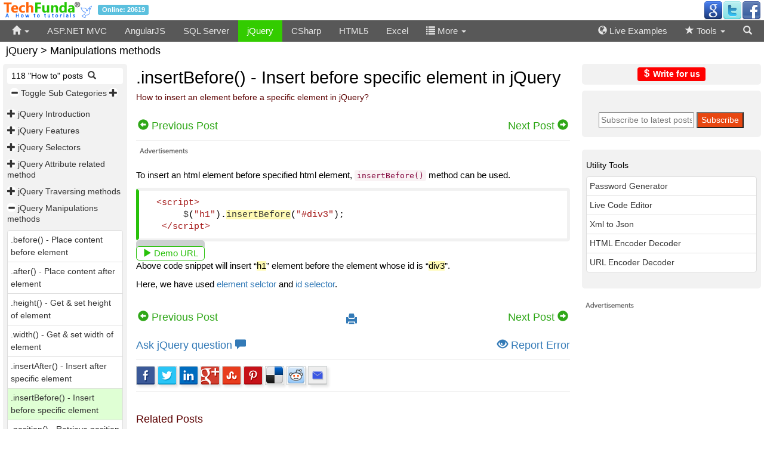

--- FILE ---
content_type: text/html; charset=utf-8
request_url: https://techfunda.com/howto/342/insertbefore-insert-before-specific-element
body_size: 7084
content:

<!DOCTYPE html>
<html>
<head>
    <meta charset="utf-8" />
    <meta name="viewport" content="width=device-width, initial-scale=1.0">
    <title>.insertBefore() - Insert before specific element in jQuery - Tech Funda</title>
    
    <link href="//maxcdn.bootstrapcdn.com/bootstrap/3.3.5/css/bootstrap.min.css" rel="stylesheet" />
    <link href="/Content/Site.css" rel="stylesheet" />
    
    <script src="//ajax.aspnetcdn.com/ajax/modernizr/modernizr-2.6.2.js"></script>
    
    <script src="//ajax.googleapis.com/ajax/libs/jquery/2.1.4/jquery.min.js"></script>
    <link rel="shortcut icon" href="/favicon.ico" />
    <meta name="keywords" content="jQuery, insert element before specific element, jQuery Manipulations, jQuery,  insertBefore()" />
    <meta name="description" content="To insert an html element before specified html element, insertBefore() method can be used.  &amp;lt;script&amp;gt;       $(&quot;h1&quot;).&lt;" />
    <script src="/Scripts/TechFundaScripts.js"></script>
    <!-- START - Google Page Level Ads -->
    <script async src="//pagead2.googlesyndication.com/pagead/js/adsbygoogle.js"></script>
    <script>
  (adsbygoogle = window.adsbygoogle || []).push({
    google_ad_client: "ca-pub-3021550955035385",
    enable_page_level_ads: true
  });
    </script>
    <!-- END - Google Page Level Ads -->
</head>
<body>
    <header>
        <div class="logoBar navbar-fixed-top container-fluid">
            <div class="mainLogoPanel">
                <a href="/" class="spacer"><img src="/Images/TechFunda.gif" alt="TechFunda" /></a> <span class="label label-info">Online: 20619</span>
                <div class="pull-right">
                    <!-- Social -->
                    <a href="https://plus.google.com/+TechFundaHowto/" target="_blank" title="Google"><img src="/Images/social/google_32.png" alt="G" /></a><a href="https://twitter.com/TechFundaHowto" target="_blank" title="Twitter"><img src="/Images/social/twitter_32.png" alt="T" /></a><a href="https://www.facebook.com/TechFundaHowto" target="_blank" title="Facebook"><img src="/Images/social/facebook_32.png" alt="F" /></a>
                </div>
            </div>
        </div>
        <nav>
            <div class="navbar navbar-inverse navbar-fixed-top">
                <div class="container-fluid killLeftRightSpace">
                    <div class="navbar-header">
                        <button type="button" class="navbar-toggle" data-toggle="collapse"
                                style="padding:6px 12px;color:white;" onclick="ShowMenu('divSearch')">
                            <span class="glyphicon glyphicon-search"></span>
                        </button>
                        <button type="button" class="navbar-toggle" data-toggle="collapse" data-target="#divMainMenu">
                            <span class="icon-bar"></span>
                            <span class="icon-bar"></span>
                            <span class="icon-bar"></span>
                        </button>
                    </div>
                    <div class="navbar-collapse collapse" id="divMainMenu">
                        <ul class="nav navbar-nav navbar-left">
                            <li class="dropdown">
                                <a href="#" title="Home" id="mmhome"><span class="glyphicon glyphicon-home"></span> <span class="caret"></span></a>
                                <ul class="dropdown-menu" role="menu">
                                    <li><a href="/Home/LatestPosts" title="Latest Posts">Latest Posts</a></li>
                                    <li><a href="/Home/TopPosts" title="Top Posts">Top Posts</a></li>
                                </ul>
                            </li>
                                    <li id="mmasp-net-mvc"><a href="/howto/asp-net-mvc">ASP.NET MVC</a></li>
        <li id="mmangularjs"><a href="/howto/angularjs">AngularJS</a></li>
        <li id="mmsql-server"><a href="/howto/sql-server">SQL Server</a></li>
        <li id="mmjquery"><a href="/howto/jquery">jQuery</a></li>
        <li id="mmcsharp"><a href="/howto/csharp">CSharp</a></li>
        <li id="mmhtml5"><a href="/howto/html5">HTML5</a></li>
        <li id="mmexcel"><a href="/howto/excel">Excel</a></li>

<li><a href="javascript:void(0)" onclick="ShowMenu('divLibList')"><span class="glyphicon glyphicon-list"></span> More <span class="caret"></span></a></li>
                        </ul>
                        <ul class="nav navbar-nav navbar-right" style="margin-right:5px;">
                            <li id="mmcode"><a href="/Examples/" title="Live Examples"><span class="glyphicon glyphicon-globe"></span> Live Examples</a></li>
                            <li class="dropdown" id="mmtools">
                                <a><span class="glyphicon glyphicon-star"></span> Tools <span class="caret"></span></a>
                                <ul class="dropdown-menu" role="menu" id="divTools">
                                    <li><a href="/Tools/PasswordGenerator">Password Generator Online</a></li>
                                    <li><a href="/Tools/HtmlEncodeDecode">HTML Encoder and Decoder</a></li>
                                    <li><a href="/Tools/UrlEncodeDecode">URL Encoder and Decoder</a></li>
                                    <li><a href="/Tools/XmlToJson">Xml to Json</a></li>
                                    <li><a href="/Code/Demo">Code Editor</a></li>
                                    <li><a href="/Tools/ColorPicker">Color Picker and Preview</a></li>
                                </ul>
                            </li>
                            <li class="smallHide"><a href="javascript:void(0)" onclick="ShowMenu('divSearch')"><span class="glyphicon glyphicon-search"></span></a></li>
                        </ul>
                    </div>
                </div>
            </div>
        </nav>
        <div id="divLibList">
            <div class="container-fluid killLeftRightSpace">
                <div class="row">
                    <div class="col-md-12">
                        <div class="pull-right" style="padding:0px 20px;"><a href="javascript:void(0)" onclick="ShowMenu('divLibList')" style="color: white;"><span class="glyphicon glyphicon-remove"></span></a></div>
                    </div>
                    </div>
                    <div class="row">
        <div class="col-md-2 divLibMenu" id="mmandroid-os"><a href="/howto/android-os">Android OS</a></div>
        <div class="col-md-2 divLibMenu" id="mmc"><a href="/howto/c">C#</a></div>
        <div class="col-md-2 divLibMenu" id="mmmisc"><a href="/howto/misc">Misc.</a></div>
        <div class="col-md-2 divLibMenu" id="mmtypescript"><a href="/howto/typescript">Typescript</a></div>
        <div class="col-md-2 divLibMenu" id="mmjavascript"><a href="/howto/javascript">JavaScript</a></div>
        <div class="col-md-2 divLibMenu" id="mmcss3"><a href="/howto/css3">CSS3</a></div>
        <div class="col-md-2 divLibMenu" id="mmbootstrap"><a href="/howto/bootstrap">Bootstrap</a></div>
        <div class="col-md-2 divLibMenu" id="mmsharepoint"><a href="/howto/sharepoint">Sharepoint</a></div>
</div>

                </div>
            </div>
        <div id="divSearch">
            <div class="container-fluid killLeftRightSpace">
                <div class="pull-right" style="padding:0px 20px;"><a href="javascript:void(0)" onclick="ShowMenu('divSearch')" style="color: white;"><span class="glyphicon glyphicon-remove"></span></a></div>
                <div style="max-width:350px;margin:auto;">
                    <form action="/Search" method="get">
                        <div class="input-group">
                            <input id="q" type="text" placeholder="Search" required name="q" class="form-control" style="max-width:320px;">
                            <span class="input-group-btn">
                                <button class="btn btn-success" type="submit" title="Search">
                                    <span class="glyphicon glyphicon-search"></span>
                                </button>
                            </span>
                        </div>
                    </form>
                </div>
            </div>
            </div>
    </header>
    <div class="container-fluid body-content">
        

<div class="smallHide" style="padding-left:10px;">
    <h4>jQuery &gt; Manipulations methods</h4>
</div>
<div class="row">
    
    <div class="col-lg-2 col-md-2 col-sm-2 col-xs-12 killLeftRightSpace" id="divLeft">
        <div class="tocPlaceholder">
            <aside>
                    <span class="smallShow bigHide">jQuery "How to" list</span>
                <button type="button" class="navbar-toggle" id="btnTOC" data-toggle="collapse" data-target="#divTOC">
                    <span class="icon-bar"></span>
                    <span class="icon-bar"></span>
                    <span class="icon-bar"></span>
                </button>
                <div class="navbar-collapse collapse tocMenu" id="divTOC">
                    <div class="smallHide">
                        
                    </div>
                    <div class="tocExpColpse">&nbsp;118 "How to" posts &nbsp;<a href="javascript:ShowSearchCatPosts()" title="Search posts"><span class="glyphicon glyphicon-search"></span></a></div>
                    <div class="spacer">
                        <a href="javascript:void(0)" title="Expand sub categories" onclick="ToggleSubCats()" style="white-space:nowrap;"><span class="glyphicon glyphicon-minus tocExpanderS"></span> Toggle Sub Categories <span class="glyphicon glyphicon-plus tocExpanderS"></span></a>
                    </div>
                    <div class="clearfix"></div>
                    

        <h5 id="h51" data-renderSubCat="true" data-ReOrder="False">
            <a id="tsc1" data-subcatid="21" class="tocExpander" href="javascript:void(0)" title="Toggle posts"
               onclick="GetSubCatPosts(7, 21, 'jQuery', 1)">
                <span class="glyphicon glyphicon-plus tocExpanderS"></span>
            </a> <a href="/howto/jquery/introduction" title="Introduction ">jQuery Introduction </a>
        </h5>
        <h5 id="h52" data-renderSubCat="true" data-ReOrder="False">
            <a id="tsc2" data-subcatid="23" class="tocExpander" href="javascript:void(0)" title="Toggle posts"
               onclick="GetSubCatPosts(7, 23, 'jQuery', 2)">
                <span class="glyphicon glyphicon-plus tocExpanderS"></span>
            </a> <a href="/howto/jquery/features" title="Features">jQuery Features</a>
        </h5>
        <h5 id="h53" data-renderSubCat="true" data-ReOrder="False">
            <a id="tsc3" data-subcatid="24" class="tocExpander" href="javascript:void(0)" title="Toggle posts"
               onclick="GetSubCatPosts(7, 24, 'jQuery', 3)">
                <span class="glyphicon glyphicon-plus tocExpanderS"></span>
            </a> <a href="/howto/jquery/selectors" title="Selectors">jQuery Selectors</a>
        </h5>
        <h5 id="h54" data-renderSubCat="true" data-ReOrder="False">
            <a id="tsc4" data-subcatid="37" class="tocExpander" href="javascript:void(0)" title="Toggle posts"
               onclick="GetSubCatPosts(7, 37, 'jQuery', 4)">
                <span class="glyphicon glyphicon-plus tocExpanderS"></span>
            </a> <a href="/howto/jquery/attribute-related-method" title="Attribute related method">jQuery Attribute related method</a>
        </h5>
        <h5 id="h55" data-renderSubCat="true" data-ReOrder="False">
            <a id="tsc5" data-subcatid="72" class="tocExpander" href="javascript:void(0)" title="Toggle posts"
               onclick="GetSubCatPosts(7, 72, 'jQuery', 5)">
                <span class="glyphicon glyphicon-plus tocExpanderS"></span>
            </a> <a href="/howto/jquery/traversing-methods" title="Traversing methods">jQuery Traversing methods</a>
        </h5>
        <h5 id="h56" data-renderSubCat="true" data-ReOrder="False">
            <a id="tsc6" data-subcatid="73" class="tocExpander" href="javascript:void(0)" title="Toggle posts"
               onclick="GetSubCatPosts(7, 73, 'jQuery', 6)">
                <span class="glyphicon glyphicon-plus tocExpanderS"></span>
            </a> <a href="/howto/jquery/manipulations-methods" title="Manipulations methods">jQuery Manipulations methods</a>
        </h5>
        <h5 id="h57" data-renderSubCat="true" data-ReOrder="False">
            <a id="tsc7" data-subcatid="74" class="tocExpander" href="javascript:void(0)" title="Toggle posts"
               onclick="GetSubCatPosts(7, 74, 'jQuery', 7)">
                <span class="glyphicon glyphicon-plus tocExpanderS"></span>
            </a> <a href="/howto/jquery/events" title="Events">jQuery Events</a>
        </h5>
        <h5 id="h58" data-renderSubCat="true" data-ReOrder="False">
            <a id="tsc8" data-subcatid="75" class="tocExpander" href="javascript:void(0)" title="Toggle posts"
               onclick="GetSubCatPosts(7, 75, 'jQuery', 8)">
                <span class="glyphicon glyphicon-plus tocExpanderS"></span>
            </a> <a href="/howto/jquery/effects-methods" title="Effects methods">jQuery Effects methods</a>
        </h5>
        <h5 id="h59" data-renderSubCat="true" data-ReOrder="False">
            <a id="tsc9" data-subcatid="76" class="tocExpander" href="javascript:void(0)" title="Toggle posts"
               onclick="GetSubCatPosts(7, 76, 'jQuery', 9)">
                <span class="glyphicon glyphicon-plus tocExpanderS"></span>
            </a> <a href="/howto/jquery/ajax-methods" title="Ajax methods">jQuery Ajax methods</a>
        </h5>
        <h5 id="h510" data-renderSubCat="true" data-ReOrder="False">
            <a id="tsc10" data-subcatid="77" class="tocExpander" href="javascript:void(0)" title="Toggle posts"
               onclick="GetSubCatPosts(7, 77, 'jQuery', 10)">
                <span class="glyphicon glyphicon-plus tocExpanderS"></span>
            </a> <a href="/howto/jquery/how-to-solution" title="How to Solution">jQuery How to Solution</a>
        </h5>
<script>
    var subCatCount = 10;
    function ToggleSubCats()
    {
        for (var i = 1; i <= subCatCount; i++){
            $("#tsc" + i).trigger("click");
        }
    }

</script>

                    <script>
                        $(function(){
                            // collapse TOC and expand related sub category
                            var thisPostSubCatId = '73';
                            if (thisPostSubCatId.length > 0)
                            {
                                // filter out this post subcatid and show
                                $("a").filter("[data-subcatid='" + thisPostSubCatId + "']").trigger("click");
                            }
                        });
                    </script>
                    <div class="clearfix"></div>
                    
                    <div>
                        
                    </div>
                </div>
            </aside>
        </div>
    </div>
    
    <div class="col-lg-7 col-md-7 col-sm-7 col-xs-12" style="padding-right:0px;" id="divCenter">
        
        <div class="TFContent">
            <main>
<div id="divCatSearchP" style="display:none;">
    <hr />
    <form class="form-inline" method="post" onsubmit="return SearchCatPosts('7')">
        Search posts under jQuery: <input type="text" name="qp" id="qp" class="form-control" required />
        <input type="submit" value="Search" class="btn btn-success" /> <img id="imgWaitCS" style="display:none;" src="/Images/wait.gif" alt="Please wait ..." />
    </form>
    <hr />
    <h4 id="h4TList"></h4><span id="lblCnt" class="text-danger"></span>
    <ol id="divTOCForCat" class="liLoose"></ol>
</div>
                    <h1 class="pageHeading">.insertBefore() - Insert before specific element in jQuery</h1>
                    <h5 class="pageHeading">How to insert an element before a specific element in jQuery?</h5><br />
                    <div class="row">
                        <div class="col-lg-6 col-md-6 col-sm-6 col-xs-6 iconSizeL killPaddingSmall">
                                <a class="aNavP" href="/howto/341/insertafter-insert-after-specific-element" title="How to insert an element after a specific element in jQuery? "><span class="glyphicon glyphicon-circle-arrow-left"></span> <span class="smallHide">Previous Post</span></a>
                        </div>
                        <div class="col-lg-6 col-md-6 col-sm-6 col-xs-6 iconSizeL text-right killPaddingSmall">
                                <a class="aNav" href="/howto/343/position-retrieve-position-of-element" title="How to retrieve the position of an html element in jQuery?"><span class="smallHide">Next Post</span> <span class="glyphicon glyphicon-circle-arrow-right"></span></a>


                        </div>
                    </div><hr />
<div class="ads" style="margin-bottom:15px;">
<div data-type="ad" data-publisher="techfunda.com" data-format="728x90" data-zone="ros" ></div>
</div><p>To insert an html element before specified html element, <code>insertBefore()</code> method can be used.</p>
<pre> &lt;script&gt;
      $("h1").<span class="highlight">insertBefore</span>("#div3");
  &lt;/script&gt;</pre>
<p>Above code snippet will insert &ldquo;<span class="highlight">h1</span>&rdquo; element before the element whose id is &ldquo;<span class="highlight">div3</span>&rdquo;.&nbsp;</p>
<p>Here, we have used&nbsp;<a href="https://techfunda.com/Howto/jquery/58/element-selector" title="Element selector" target="_blank">element selctor</a>&nbsp;and&nbsp;<a href="https://techfunda.com/Howto/jquery/341/Id%20selector" title="ID selector" target="_blank">id selector</a>.</p>                    <div id="demoLink" style="display:none;text-align:left;"><a target="_blank" href="/Examples/Show/342"><span class="glyphicon glyphicon-play"></span> Demo URL</a></div>
                    <script>
                        // write demo url
                        var thisPostId = 342;
                        if (thisPostId > 0)  { $("#demoLink").show(); $("pre").eq(0).after($("#demoLink"));  } else { $("#demoLink").hide(); }
                    </script>
                    <span style="color:white;"> &nbsp;Views: 5659 | Post Order: 54</span>
            </main>
            <div class="row">
                <div class="col-lg-4 col-md-4 col-sm-4 col-xs-4 iconSizeL killPaddingSmall smallHide">
                        <a class="aNavP" href="/howto/341/insertafter-insert-after-specific-element" title="How to insert an element after a specific element in jQuery? "><span class="glyphicon glyphicon-circle-arrow-left"></span> Previous Post</a>
                                    </div>
                <div class="col-lg-4 col-md-4 col-sm-4 col-xs-4 iconSizeL text-center smallHide">
                    <ul class="list-inline">
                        <li>
                            <a href="JavaScript:void(0)" title="Toggle Print View" id="lnkPrint"><span class="glyphicon glyphicon-print"></span></a>
                        </li>
                    </ul>
                </div>
                <div class="col-lg-4 col-md-4 col-sm-4 col-xs-4 iconSizeL text-right killPaddingSmall">
                        <a class="aNav smallHide" href="/howto/343/position-retrieve-position-of-element" title="How to retrieve the position of an html element in jQuery?"><span class="smallHide">Next Post</span> <span class="glyphicon glyphicon-circle-arrow-right"></span></a>

                </div>
            </div>
            <div class="row">
                <div class="col-lg-4 col-md-4 col-sm-4 col-xs-4 iconSizeL killPaddingSmall">
                    <a href="/Home/Ask?c=7" title="Not found the solution? ask from us">Ask<span class="smallHide"> jQuery question</span> <span class="glyphicon glyphicon-comment"></span></a>
                </div>
                <a href="/Home/ReportError?u=https://techfunda.com/howto/342/insertbefore-insert-before-specific-element" target="_blank" class="pull-right iconSizeL" title="Report an error"><span class="glyphicon glyphicon-eye-open"></span> <span class="smallHide">Report Error</span></a>
            </div>
            <hr />
            <script>
    var thisUrl = 'https://techfunda.com/howto/342/insertbefore-insert-before-specific-element';
</script>
<div class="socialIcon">
    <a href="javascript:void(0)" onclick="var scrTop = window.screen.height / 2 - (250); var scrLeft = window.screen.width / 2 - (350); window.open('http://www.facebook.com/sharer.php?u=' + thisUrl, 'tfSharer', 'toolbar=0,status=0,width=626,height=456,top=' + scrTop + ',left=' + scrLeft); return false;"><img src="/images/social/facebook.png" alt="Facebook" /></a>
    <a href="javascript:void(0)" onclick="var scrTop = window.screen.height / 2 - (250); var scrLeft = window.screen.width / 2 - (350); window.open('http://twitter.com/share?original_referer=' + thisUrl + '&text=' + document.title, 'tfSharer', 'toolbar=0,status=0,width=626,height=456,top=' + scrTop + ',left=' + scrLeft); return false;"><img src="/images/social/twitter.png" alt="Twitter" /></a>
    <a href="javascript:void(0)" onclick="var scrTop = window.screen.height/2-(250); var scrLeft = window.screen.width/2-(350);window.open('https://www.linkedin.com/cws/share?url=' + thisUrl +'&amp;title='+ document.title,'tfSharer','toolbar=0,status=0,width=626,height=456,top='+scrTop+',left='+scrLeft);return false;"><img src="/images/social/linkedin.png" alt="LinkedIn" /></a>
    <a href="javascript:void(0)" onclick="var scrTop = window.screen.height/2-(250); var scrLeft = window.screen.width/2-(350);window.open('https://plus.google.com/share?url='+ thisUrl,'tfSharer','toolbar=0,status=0,width=626,height=456,top='+scrTop+',left='+scrLeft);return false;"><img src="/images/social/google-plus.png" alt="GooglePlus" /></a>
    <a href="javascript:void(0)" onclick="var scrTop = window.screen.height/2-(250); var scrLeft = window.screen.width/2-(350);window.open('http://www.stumbleupon.com/submit?url=' + thisUrl + '&amp;title='+ document.title,'tfSharer','toolbar=0,status=0,width=626,height=456,top='+scrTop+',left='+scrLeft);return false;"><img src="/images/social/stumbleupon.png" alt="StumbleUpon" /></a>
    <a href="https://in.pinterest.com/pin/find/?url=https://techfunda.com/howto/342/insertbefore-insert-before-specific-element" target="_blank"><img src="/images/social/pinterest.png" alt="Pinterest" /></a>
    <a href="javascript:void(0)" onclick="var scrTop = window.screen.height/2-(250); var scrLeft = window.screen.width/2-(350);window.open('https://delicious.com/save?v=5&provider=&noui&jump=close&url=' + thisUrl + '&title=' + document.title, 'tfSharer','toolbar=0,status=0,width=626,height=656,top='+scrTop+',left='+scrLeft);return false;"><img src="/images/social/delicious_32.png" alt="Delicious" /></a>
    <a href="javascript:void(0)" onclick="var scrTop = window.screen.height/2-(250); var scrLeft = window.screen.width/2-(350);window.open('http://reddit.com/submit?url='+ thisUrl + '&amp;title='+ document.title,'tfSharer','toolbar=0,status=0,width=626,height=656,top='+scrTop+',left='+scrLeft);return false;"><img src="/images/social/reddit_32.png" alt="Reddit" /></a>
    <a href="mailto:sample@sample.com?subject=https://techfunda.com/howto/342/insertbefore-insert-before-specific-element"><img src="/images/social/email.png" alt="Email" /></a>
</div>
            <hr />
                <div class="row"><h4>Related Posts</h4>
<ul id="divMorePost"><li><a href="/howto/343/position-retrieve-position-of-element" title="How to retrieve the position of an html element in jQuery?">.position() - Retrieve position of element</a></li><li><a href="/howto/344/scrollleft-get-set-horizontal-scroll-position" title="How to get and set the horizontal scroll position of an element in jQuery?">.scrollLeft() - Get &amp; set horizontal scroll position</a></li><li><a href="/howto/345/scrolltop-get-set-vertical-scroll-position" title="How to get and set the vertical scroll position of an element in jQuery?">.scrollTop() - Get &amp; set vertical scroll position</a></li><li><a href="/howto/346/unwrap-unwrap-parent-element" title="How to unwrap the parent element from the specific element in jQuery?">.unwrap() - Unwrap parent element</a></li><li><a href="/howto/347/wrap-wrap-a-specific-element" title="How to wrap an element from a specific element in jQuery?">.wrap() - Wrap a specific element</a></li></ul>

</div>
<br />
<div class="ads" style="margin-bottom:15px;">
<div data-type="ad" data-publisher="techfunda.com" data-format="728x90" data-zone="ros" ></div>
</div>

<!-- START Matched Content -->
<script async src="//pagead2.googlesyndication.com/pagead/js/adsbygoogle.js"></script>
<!-- Matched Content Footer -->
<ins class="adsbygoogle"
     style="display:block"
     data-ad-client="ca-pub-3021550955035385"
     data-ad-slot="9998300952"
     data-ad-format="autorelaxed"></ins>
<script>
(adsbygoogle = window.adsbygoogle || []).push({});
</script>
<!-- END Matched Content -->        </div>
    </div>
    
    <div class="col-lg-3 col-md-3 col-sm-3 col-xs-12" style="padding-right:5px;" id="divRight">
        <p class="tocPlaceholder text-center">
<a class="label label-warning" style="font-weight:bold;font-size:14px;color:white;background-color:red;" href="/Authors/Home/Page/12" title="Earn royalty income by writing on TechFunda.com"><span class="glyphicon glyphicon-usd"></span> Write for us</a>
</p>
<div class="tocPlaceholder text-center" style="position:initial;padding:15px;">
<a href="http://feeds.feedburner.com/techfundafeed"><img src="http://feeds.feedburner.com/~fc/techfundafeed?bg=e84711&amp;fg=FFFFFF&amp;anim=0" height="26" width="88" style="border:0" alt=""/></a>
<form action="https://feedburner.google.com/fb/a/mailverify" method="post" target="popupwindow" onsubmit="window.open('https://feedburner.google.com/fb/a/mailverify?uri=techfundafeed', 'popupwindow', 'scrollbars=yes,width=550,height=520');return true"><input type="text" style="width:160px" name="email" placeholder="Subscribe to latest posts"/> <input type="hidden" value="techfundafeed" name="uri"/><input type="hidden" name="loc" value="en_US"/><input type="submit" value="Subscribe" style="background-color:#e84711;color:white;"/></form>
</div>
<br/>
<div class="tocPlaceholder" style="position:initial;">
<h5>Utility Tools</h5>
<ul class="list-group">
<li class="list-group-item"><a href="/Tools/PasswordGenerator">Password Generator</a></li>
<li class="list-group-item"><a href="/Examples/Show">Live Code Editor</a></li>
<li class="list-group-item"><a href="/Tools/XmlToJson">Xml to Json</a></li>
<li class="list-group-item"><a href="/Tools/HtmlEncodeDecode">HTML Encoder Decoder</a></li>
<li class="list-group-item"><a href="/Tools/UrlEncodeDecode">URL Encoder Decoder</a></li>
</ul>
</div>
<br/>
<div class="ads">
<script src="//pagead2.googlesyndication.com/pagead/js/adsbygoogle.js"></script>
<ins class="adsbygoogle" style="display:block" data-ad-client="ca-pub-3021550955035385" data-ad-slot="1707994157" data-ad-format="rectangle"></ins>
<script>
(adsbygoogle = window.adsbygoogle || []).push({});
</script>
</div>
<br/>
<div id="divSocialShare">
<script>
function fixSocial() {
    if ($(document).width() < 768) { return;}
    if ($(document).height() < 1550) { return;}
   
    var scrollPos = $(document).scrollTop();
    if (scrollPos > 670) {
        $("#divSocialShare").css({'position' : 'fixed', 'top' : '200px'});
    } else {
        $("#divSocialShare").css({'position' : 'relative', 'top' : 'auto'});
    }
}
 window.onscroll = fixSocial;
</script>
<br/>
<div class="ads">
<div data-type="ad" data-publisher="techfunda.com" data-format="300x250" data-zone="ros"></div>
<script type='text/javascript'>
function _dmBootstrap(file) {
    var _dma = document.createElement('script');
    _dma.type = 'text/javascript';
    _dma.async = false;
    _dma.src = ('https:' == document.location.protocol ? 'https://' : 'http://') + file;
    (document.getElementsByTagName('head')[0] || document.getElementsByTagName('body')[0]).appendChild(_dma);
}
function _dmFollowup(file) { if (typeof DMAds === 'undefined') _dmBootstrap('cdn2.DeveloperMedia.com/a.min.js'); }
(function () { _dmBootstrap('cdn1.DeveloperMedia.com/a.min.js'); setTimeout(_dmFollowup, 1000); })();
</script>
</div>
<p>
<br/>
<a href="javascript:void(0)" onclick="location.href='//www.bluehost.com/track/dnf/'" title="Our trusted hosting partner"><span class="glyphicon glyphicon-globe"></span> Hosting Recommendations</a>
</p>
</div>

    </div>
</div>


<link href="/Content/prettify.css" rel="stylesheet" />
<script src="/Scripts/prettify.js"></script>
<script>
    var parentPostId = '342';
    var flagForHome = 'jquery';
    var printFlag = true;
    
    $("#mmjquery").addClass("selectedMainMenu");
    $(function(){
        // format the code now
        $("pre").addClass("prettyprint");
        prettyPrint();

        $(".demoURL").prepend('<span class="glyphicon glyphicon-play" style="color:#28c10a;"></span> Demo: ');
    });

    $("#lnkPrint").click(function () {
        $("#divLeft").toggle(); $("#divRight").toggle(); $(".navbar").toggle(); $("footer").toggle();
        if (printFlag) { $('html, body').scrollTop(0); window.print(); printFlag = false; alert("Click Print icon again to toggle print view.");  } else { printFlag = true; }
    });
</script>

        <div class="clearfix"></div>
    </div>
    <footer>
        <div class="container-fluid killPaddingSmall">
            <div class="clearfix"></div>
<div class="col-md-9 col-sm-9 killLeftRightSpace killPaddingSmall">
    <a href="/Home/Page/3" title="Contact / Feedback">Contact / Feedback</a> &nbsp;
<a href="/Home/Page/4" title="About Us">About Us</a> &nbsp;
<a href="/Home/Page/2" title="Terms of use">Terms of use</a> &nbsp;
<a href="/Home/Page/1" title="Privacy Policy">Privacy Policy</a> &nbsp;


 <a href="/Authors/Home/Page/12" title="Write for us">Write for us</a>
    <p>All rights reserved. &copy; 2026 - TechFunda.com 16102020 </p>
</div>
<div class="col-md-3 col-sm-3 killPaddingSmall">
    <div style="float:right;" class="iconSizeL">
        <a href="JavaScript:void(0)" title="Go Top" id="lnkGoTop"><span class="glyphicon glyphicon-circle-arrow-up"></span></a>
    </div>
</div>
<div class="clearfix"></div>
        </div>
    </footer>
    
    <script src="//maxcdn.bootstrapcdn.com/bootstrap/3.3.5/js/bootstrap.min.js"></script>
    <script src="//ajax.aspnetcdn.com/ajax/respond/1.4.2/respond.min.js"></script>

    
    <script>
        $("#lnkGoTop").click(function () {
            $('html, body').animate({ scrollTop: 0 }, 'medium');
        });
        function ShowMenu(id) {
            $("#" + id).toggle();
            $("#q").focus();
        }
    </script>
    <!-- Start - Google analytics -->
<!-- Google tag (gtag.js) -->
<script async src="https://www.googletagmanager.com/gtag/js?id=G-V5BX611H41"></script>
<script>
  window.dataLayer = window.dataLayer || [];
  function gtag(){dataLayer.push(arguments);}
  gtag('js', new Date());

  gtag('config', 'G-V5BX611H41');
</script>
<!-- End - Google analytics -->

<script defer src="https://static.cloudflareinsights.com/beacon.min.js/vcd15cbe7772f49c399c6a5babf22c1241717689176015" integrity="sha512-ZpsOmlRQV6y907TI0dKBHq9Md29nnaEIPlkf84rnaERnq6zvWvPUqr2ft8M1aS28oN72PdrCzSjY4U6VaAw1EQ==" data-cf-beacon='{"version":"2024.11.0","token":"31c39154f9e44c03a359012daf441521","r":1,"server_timing":{"name":{"cfCacheStatus":true,"cfEdge":true,"cfExtPri":true,"cfL4":true,"cfOrigin":true,"cfSpeedBrain":true},"location_startswith":null}}' crossorigin="anonymous"></script>
</body>
</html>


--- FILE ---
content_type: text/html; charset=utf-8
request_url: https://techfunda.com/Home/_GetTOCContent
body_size: 217
content:
    <ul class="list-group" id="scatP6">  <li class="list-group-item" id="tcp337"><a href="/howto/337/before-place-content-before-element" title="How to place content before a specific element in jQuery?">.before() - Place content before element</a> 
</li>  <li class="list-group-item" id="tcp338"><a href="/howto/338/after-place-content-after-element" title="How to place content after a specific element in jQuery? ">.after() - Place content after element</a> 
</li>  <li class="list-group-item" id="tcp339"><a href="/howto/339/height-get-set-height-of-element" title="How to get and set the height of an element in jQuery? ">.height() - Get &amp; set height of element</a> 
</li>  <li class="list-group-item" id="tcp340"><a href="/howto/340/width-get-set-width-of-element" title="How to get and set the width of an element in jQuery? ">.width() - Get &amp; set width of element</a> 
</li>  <li class="list-group-item" id="tcp341"><a href="/howto/341/insertafter-insert-after-specific-element" title="How to insert an element after a specific element in jQuery? ">.insertAfter() - Insert after specific element</a> 
</li>  <li class="list-group-item" id="tcp342"><a href="/howto/342/insertbefore-insert-before-specific-element" title="How to insert an element before a specific element in jQuery?">.insertBefore() - Insert before specific element</a> 
</li>  <li class="list-group-item" id="tcp343"><a href="/howto/343/position-retrieve-position-of-element" title="How to retrieve the position of an html element in jQuery?">.position() - Retrieve position of element</a> 
</li>  <li class="list-group-item" id="tcp344"><a href="/howto/344/scrollleft-get-set-horizontal-scroll-position" title="How to get and set the horizontal scroll position of an element in jQuery?">.scrollLeft() - Get &amp; set horizontal scroll position</a> 
</li>  <li class="list-group-item" id="tcp345"><a href="/howto/345/scrolltop-get-set-vertical-scroll-position" title="How to get and set the vertical scroll position of an element in jQuery?">.scrollTop() - Get &amp; set vertical scroll position</a> 
</li>  <li class="list-group-item" id="tcp346"><a href="/howto/346/unwrap-unwrap-parent-element" title="How to unwrap the parent element from the specific element in jQuery?">.unwrap() - Unwrap parent element</a> 
</li>  <li class="list-group-item" id="tcp347"><a href="/howto/347/wrap-wrap-a-specific-element" title="How to wrap an element from a specific element in jQuery?">.wrap() - Wrap a specific element</a> 
</li>   </ul>


--- FILE ---
content_type: text/html; charset=utf-8
request_url: https://www.google.com/recaptcha/api2/aframe
body_size: 268
content:
<!DOCTYPE HTML><html><head><meta http-equiv="content-type" content="text/html; charset=UTF-8"></head><body><script nonce="kYS7QivjpwQVuB56g8gAug">/** Anti-fraud and anti-abuse applications only. See google.com/recaptcha */ try{var clients={'sodar':'https://pagead2.googlesyndication.com/pagead/sodar?'};window.addEventListener("message",function(a){try{if(a.source===window.parent){var b=JSON.parse(a.data);var c=clients[b['id']];if(c){var d=document.createElement('img');d.src=c+b['params']+'&rc='+(localStorage.getItem("rc::a")?sessionStorage.getItem("rc::b"):"");window.document.body.appendChild(d);sessionStorage.setItem("rc::e",parseInt(sessionStorage.getItem("rc::e")||0)+1);localStorage.setItem("rc::h",'1769053698437');}}}catch(b){}});window.parent.postMessage("_grecaptcha_ready", "*");}catch(b){}</script></body></html>